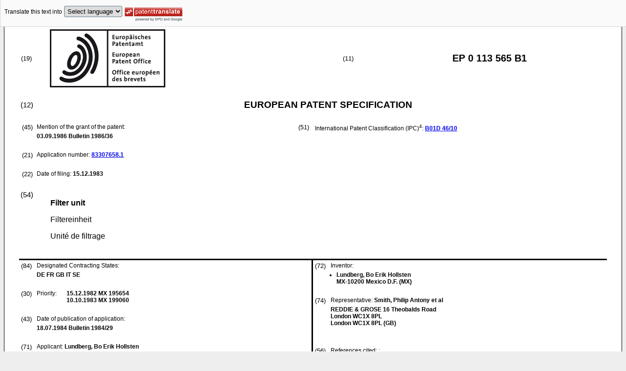

--- FILE ---
content_type: text/html
request_url: https://data.epo.org/publication-server/rest/v1.2/publication-dates/19860903/patents/EP0113565NWB1/document.html
body_size: 7804
content:
<!DOCTYPE html
  PUBLIC "-//W3C//DTD HTML 4.01 Transitional//EN" "http://www.w3.org/TR/html4/loose.dtd">
<html>
   <head>
      <meta http-equiv="Content-Type" content="text/html; charset=UTF-8">
      <meta name="description" content="Filter unit - Patent 0113565">
      <title>Filter unit - Patent 0113565</title>
      <link rel="stylesheet" type="text/css" href="https://data.epo.org/publication-server/css/ep-patent.css"><script type="text/javascript" src="https://data.epo.org/publication-server/js/resources.js"></script><script type="text/javascript" src="https://data.epo.org/publication-server/js/third-party/eventsource.0.0.12.min.js"></script><script type="text/javascript" src="https://data.epo.org/publication-server/js/third-party/jquery-1.9.0.min.js"></script><script type="text/javascript" src="https://data.epo.org/publication-server/js/third-party/jquery.i18n.properties-min-1.0.9.js"></script><script type="text/javascript" src="https://data.epo.org/publication-server/js/machine-translation-min-1.8.3.js"></script><script type="text/javascript">
            
        // The resources.js has generated a "language" variable in the global scope containing the user's interface language.
        $(document).ready(function () {
          // The Publication Server provides its own proxy to the translation service.
	epo.translate.configuration.serviceUrl = "https://data.epo.org/publication-server/pt";
        // Display the Publication Server disclaimer in the toolbar only in maximized view
        epo.translate.configuration.disclaimer = ! ! epo.util.UriUtils.getParameterByName("disclaimer");
        // Define event handlers in order to notify the publication server wrapping page about user actions in the toolbar in the iframe
        var handlers = {
          onToolbarInitialized: function (disclaimer) {
            if (! ! parent && ! ! parent.onToolbarInitialized) {
              parent.onToolbarInitialized(disclaimer);
            }
          },
          onTranslationReset: function (disclaimer) {
            if (! ! parent && ! ! parent.onTranslationReset) {
              parent.onTranslationReset(disclaimer);
            }
          },
          onTranslationStarted: function (language, disclaimer) {
            if (! ! parent && ! ! parent.onTranslationStarted) {
              parent.onTranslationStarted(language, disclaimer);
            }
          }
        };
	var path = "1986/36/DOC/EPNWB1/EP83307658NWB1/EP83307658NWB1.xml";
  var lang = "en";
	// EPO provides the translate image
	//epo.translate.configuration.translateImageUrl = "https://data.epo.org/publication-server/proxy/https://www.epo.org/images/epo_google_translate.gif";
        // Initialize the EPO machine translation toolbar
        new epo.translate.MachineTranslation(path, lang, null, $, "epo_translation_toolbar", "patent-content", language, handlers).initialize();
});

        </script></head>
   <body class="t1" lang="en">
      <div id="epo_translation_toolbar"></div>
      <div id="patent-content">
         <table width="100%">
            <tr>
               <td width="55%">
                  <table width="100%" cellspacing="0">
                     <tbody>
                        <tr>
                           <td valign="middle" class="ci2 skiptranslate">(19)</td>
                           <td valign="middle" class="skiptranslate"><img src="https://data.epo.org/publication-server/img/EPO_BL_WORD.jpg"></td>
                        </tr>
                     </tbody>
                  </table>
               </td>
               <td width="5%" class="ci2 skiptranslate">(11)</td>
               <td width="40%" class="inid_11 skiptranslate">EP&nbsp;0&nbsp;113&nbsp;565&nbsp;B1</td>
            </tr>
         </table><br><table width="100%">
            <tr>
               <td width="5%" class="ci1 skiptranslate">(12)</td>
               <td width="95%" class="inid_12">EUROPEAN PATENT SPECIFICATION</td>
            </tr>
         </table><br><table width="100%">
            <tr>
               <td class="t2c1">
                  <table width="100%">
                     <tr>
                        <td valign="top" width="5%" class="ci2 skiptranslate">(45)</td>
                        <td valign="top" width="95%" class="t2">Mention of the grant of the patent:</td>
                     </tr>
                     <tr>
                        <td></td>
                        <td class="t2 bold skiptranslate"><span class="skiptranslate">03.09.1986</span>&nbsp;Bulletin&nbsp;1986/36</td>
                     </tr>
                  </table><br><table width="100%">
                     <tr>
                        <td valign="top" width="5%" class="ci2 skiptranslate">(21)</td>
                        <td valign="top" width="95%" class="t2">Application number: <span class="bold skiptranslate"><a href="https://register.epo.org/application?number=EP83307658&amp;tab=main&amp;lng=en" TARGET="_blank">83307658.1</a></span></td>
                     </tr>
                  </table><br><table width="100%">
                     <tr>
                        <td valign="top" width="5%" class="ci2 skiptranslate">(22)</td>
                        <td valign="top" width="95%" class="t2">Date of filing:<span class="bold skiptranslate">&nbsp;<span class="skiptranslate">15.12.1983</span></span></td>
                     </tr>
                  </table>
               </td>
               <td class="t2c2">
                  <table width="100%">
                     <tr>
                        <td valign="top" width="5%" class="ci2 skiptranslate">(51)</td>
                        <td valign="top" width="95%" class="t2">International Patent Classification (IPC)<sup>4</sup>:&nbsp;<span class="bold skiptranslate"><a href="http://www.wipo.int/ipcpub/?version=19850101&amp;symbol=B01D0046100000&amp;priorityorder=yes&amp;lang=en" target="_blank">B01D<span class="tps">&nbsp;</span>46/10</a></span><span class="skiptranslate"></span></td>
                     </tr>
                  </table>
               </td>
            </tr>
         </table><br><table width="100%" class="border-top:3px solid black">
            <tr>
               <td width="5%" valign="top" class="ci1 skiptranslate">(54)</td>
               <td class="t1" data-part="title">
                  <p width="95%" class="bold" lang="en">Filter unit</p>
                  <p lang="de">Filtereinheit</p>
                  <p lang="fr">Unité de filtrage</p>
               </td>
            </tr>
         </table><br><table width="100%" cellspacing="0">
            <tr>
               <td valign="top" width="50%" cellspacing="0" style="border-top:3px solid black; border-right:3px solid black">
                  <table width="100%">
                     <tr>
                        <td valign="top" width="5%" class="ci2 skiptranslate">(84)</td>
                        <td valign="top" width="95%" class="t2">Designated Contracting States:</td>
                     </tr>
                     <tr>
                        <td></td>
                        <td class="t2 bold skiptranslate">DE FR GB IT SE </td>
                     </tr>
                  </table><br><table width="100%">
                     <tr>
                        <td valign="top" width="5%" class="ci2 skiptranslate">(30)</td>
                        <td valign="top" width="10%" class="t2">Priority:</td>
                        <td width="85%" valign="top" class="t2 bold skiptranslate"><span class="skiptranslate">15.12.1982</span>&nbsp;MX&nbsp;195654<br><span class="skiptranslate">10.10.1983</span>&nbsp;MX&nbsp;199060<br></td>
                     </tr>
                  </table><br><table width="100%">
                     <tr>
                        <td valign="top" width="5%" class="ci2 skiptranslate">(43)</td>
                        <td valign="top" width="95%" class="t2">Date of publication of application:</td>
                     </tr>
                     <tr>
                        <td></td>
                        <td class="t2 bold skiptranslate"><span class="skiptranslate">18.07.1984</span>&nbsp;Bulletin&nbsp;1984/29</td>
                     </tr>
                  </table><br><table width="100%">
                     <tr>
                        <td valign="top" width="5%" class="ci2 skiptranslate">(71)</td>
                        <td valign="top" width="95%" class="t2">Applicant: <span class="bold skiptranslate">Lundberg, Bo Erik Hollsten</span></td>
                     </tr>
                     <tr>
                        <td></td>
                        <td class="t2 bold skiptranslate">MX-10200 Mexico D.F.&nbsp;(MX)</td>
                     </tr>
                  </table><br></td>
               <td valign="top" width="50%" style="border-top:3px solid black">
                  <table width="100%">
                     <tr>
                        <td valign="top" width="5%" class="ci2 skiptranslate">(72)</td>
                        <td valign="top" width="95%" class="t2">Inventor:</td>
                     </tr>
                     <tr>
                        <td></td>
                        <td class="t2 bold skiptranslate">
                           <ul class="li2">
                              <li>Lundberg, Bo Erik Hollsten<br>MX-10200 Mexico D.F.&nbsp;(MX)</li>
                           </ul>
                        </td>
                     </tr>
                  </table><br><table width="100%">
                     <tr>
                        <td valign="top" width="5%" class="ci2 skiptranslate">(74)</td>
                        <td valign="top" width="95%" class="t2">Representative: <span class="bold skiptranslate">Smith, Philip Antony&nbsp;et al</span></td>
                     </tr>
                     <tr>
                        <td></td>
                        <td class="t2 bold skiptranslate">REDDIE &amp; GROSE
                           16 Theobalds Road<br>London WC1X 8PL<br>London WC1X 8PL&nbsp;(GB)</td>
                     </tr>
                  </table><br><br><table width="100%">
                     <tr>
                        <td valign="top" width="5%" class="ci2 skiptranslate">(56)</td>
                        <td valign="top" width="95%" class="t2">References cited: :&nbsp;
                           <table width="100%" class="bold skiptranslate">
                              <tr>
                                 <td valign="top" width="50%" class="t2"></td>
                                 <td valign="top" width="50%" class="t2"></td>
                              </tr>
                           </table>
                        </td>
                     </tr>
                     <tr>
                        <td>&nbsp;</td>
                        <td>&nbsp;</td>
                     </tr>
                     <tr>
                        <td></td>
                        <td class="t2 bold skiptranslate">
                           <ul class="li2"></ul>
                        </td>
                     </tr>
                  </table>
               </td>
            </tr>
            <tr>
               <td style="border-bottom:3px solid black; border-right:3px solid black ">&nbsp;</td>
               <td valign="bottom" style="border-bottom:3px solid black">&nbsp;</td>
            </tr>
         </table>
         <div>
            <table width="100%" style="border-bottom:3px solid black">
               <tr>
                  <td class="gt_Bnote">Note: Within nine months from the publication of the mention of the grant of the European
                     patent, any person may give notice to the European Patent Office of opposition to
                     the European patent
                     granted. Notice of opposition shall be filed in a written reasoned statement. It shall
                     not be deemed to
                     have been filed until the opposition fee has been paid. (Art. 99(1) European Patent
                     Convention).
                     </td>
               </tr>
            </table>
         </div>
         <div data-part="description" lang="en">
            <div lang="en"><br><br><a name="DESCRIPTION"><span class="bold">Description</span></a><br><br></div>
            <div><br><span style="font-weight:bold" class="skiptranslate"><a name="p0001"></a>[0001]</span>&nbsp;This invention relates to a filter unit comprising a sheet of filter medium having
               its margins secured to a mounting frame by means of a clamping frame.<br></div>
            <div><br><span style="font-weight:bold" class="skiptranslate"><a name="p0002"></a>[0002]</span>&nbsp;Such a filter unit is described in U.S. Patent Specification No. US-A-3,418,794 which
               shows a moulded synthetic resin rectangular mounting frame and a wire clamping frame.
               The mounting frame has an inturned flange formed integrally with a grid for the support
               of the filter sheet. The mounting frame has a groove along one side to receive the
               clamping frame and a bracket at the opposite side under which an offset section of
               the clamping frame is engaged.<br></div>
            <div><br><span style="font-weight:bold" class="skiptranslate"><a name="p0003"></a>[0003]</span>&nbsp;The filter unit described in US-A-3,418,794 is one attempt to meet the need to manufacture
               filter units in such a manner that, in case of wearing out of said filtering material,
               the same can be replaced without the disposal of the entire filter unit being necessary.
               Furthermore, said replacement must constitute a simple operation, requiring no special
               tools nor specilized workmanship.<br></div>
            <div><br><span style="font-weight:bold" class="skiptranslate"><a name="p0004"></a>[0004]</span>&nbsp;A substantial amount of time and money has been invested until now in the continuous
               search for a suitable solution, so as to lower the costs of said filter units, make
               easier the assembling of the filtering fabric and provide a product with utmost suitable
               characteristics. However, until now no satisfactory results have been obtained since
               although certain filter panels are efficient the costs thereof are quite high and
               conversely, those lower priced filter units are of quality and efficiency substantially
               under the range acceptable for the good fulfilment of their purpose. Another further
               negative charactistic suffered by the present filters is the relatively difficult
               assembling thereof, as well as their high costs of manufacture.<br></div>
            <div><br><span style="font-weight:bold" class="skiptranslate"><a name="p0005"></a>[0005]</span>&nbsp;The filter unit of this application satisfactorily solves the problems inherent to
               the assembling and disassembling of said units as well as those relating the mounting
               of said filtering fabric on the assemblingh frame.<br></div>
            <div><br><span style="font-weight:bold" class="skiptranslate"><a name="p0006"></a>[0006]</span>&nbsp;A filter unit according to the invention is characterized in that the margins of
               the sheet are turned over the outside of the mounting frame and the clamping frame
               is pressed through the mounting frame to lie in a plane between the plane of the filter
               sheet and the plane of the mounting frame such that the turned-over margins of the
               sheet are gripped between the clamping frame and the mounting frame and between the
               clamping frame and the rest of the filter sheet.<br></div>
            <div><br><span style="font-weight:bold" class="skiptranslate"><a name="p0007"></a>[0007]</span>&nbsp;In one embodiment of the invention the clamping frame has at least one flattened
               vertex to facilitate insertion in the mounting frame. The filter sheet may be mounted
               on the frame by preforming the same through the application of heat, pressure and
               steam to those areas previously bent over or through the use of an adhesive material
               previously adhered to the peripheral edge of said filtering material.<br></div>
            <div><br><span style="font-weight:bold" class="skiptranslate"><a name="p0008"></a>[0008]</span>&nbsp;The mounting, stretching and supporting of the filtering fabric is thus made easier.
               Replacement of the filtering material can be effected in a relatively short period
               of time and without the requirement of specialized workmanship.<br></div>
            <div><br><span style="font-weight:bold" class="skiptranslate"><a name="p0009"></a>[0009]</span>&nbsp;The costs of assembling a filter unit are lowered, through the reduction of the time
               required therefor, without involving in said action assembling techinques other than
               those already employed in the prior art.<br></div>
            <div><br><span style="font-weight:bold" class="skiptranslate"><a name="p0010"></a>[0010]</span>&nbsp;The manufacture and assembling of air filtering panels can be carried out with a
               mimimum amount of stages, at a lower cost and with reliable sealing characteristics,
               construction and assembling which provide for the avoiding of non-filtered air leaks
               between the structural parts thereof and also between the mounting or assembling frame
               of said filtering panels.<br></div>
            <div><br><span style="font-weight:bold" class="skiptranslate"><a name="p0011"></a>[0011]</span>&nbsp;In the drawings:
               
               <p class="dec novs">Figure 1 is a perspective view of a filter unit in accordance with this invention
                  completely assembled.</p>
               <p class="dec novs">Figure 2 is a frontal view showing the configuration of the filtering fabric according
                  to one embodiment of the invention.</p>
               <p class="dec novs">Figure 3 shows in a frontal view the filtering material arranged on the assembling
                  frame prior to the attachment of said filtering material to said frame.</p>
               <p class="dec novs">Figures 4a and 4b are perspective views of the two frames employed for the assembling,
                  stretching and supporting of said filtering material, according to two embodiments
                  of this invention.</p><br></div>
            <div><br><span style="font-weight:bold" class="skiptranslate"><a name="p0012"></a>[0012]</span>&nbsp;figures 5a to 5c are sectional views according to the embodiment as shown in Figure
               4a, of the various assembling stages or integration stages of said filter unit; and<br></div>
            <div><br><span style="font-weight:bold" class="skiptranslate"><a name="p0013"></a>[0013]</span>&nbsp;Figures 6a to 6c are sectional views according to the embodiment as shown in Figure
               4b, of the various assembling stages or integration stages of the filter unit.<br></div>
            <div><br><span style="font-weight:bold" class="skiptranslate"><a name="p0014"></a>[0014]</span>&nbsp;In the accompanying drawings the same reference numbers are employed to illustrate
               similar parts in the two embodiments.<br></div>
            <div><br><span style="font-weight:bold" class="skiptranslate"><a name="p0015"></a>[0015]</span>&nbsp;As shown in the annexed figures, mainly in Figures 1 to 3, 4a and 4b, the filter
               unit 10 of this invention is comprised of a composite frame 12 and a sheet 14 of filtering
               fabric wherein said composite frame 12 is constituted by two independent frames 16
               and 18. According to one embodiment as shown in Figure 4a, said frame 18 is of dimensions
               slightly smaller than said frame 16 and made up from wire or any other suitable material
               to provide a filter unit with a structural strength suitable to provide said filter
               sheet 14 with the tensioning and support needed for the good performance thereof.
               In the embodiment of Figure 4b, said frames 16' and 18' are of substantially equal
               dimensions.<br></div>
            <div><br><span style="font-weight:bold" class="skiptranslate"><a name="p0016"></a>[0016]</span>&nbsp;As can be seen in Figures 4a and 4b, the stretching and clamping frame 18 is provided
               with cross braces or reinforcing elements 24 in such a number and arrangement that
               the same strengthen the longitudinal elements 23 thereof and, at the same time, serve
               as supports for the filter sheet 14 when the same has been assembled as a part of
               the filter unit 10. The above mentioned braces 24 are extended slightly above the
               elements 23, thus forming small ears 26 contributing to the alignment of the mounting
               frame 16 and the filter sheet 14 with the stretching and clamping frame 18.<br></div>
            <div><br><span style="font-weight:bold" class="skiptranslate"><a name="p0017"></a>[0017]</span>&nbsp;As one of the objects of the frame 18 is to support the filter sheet 14, it is to
               be understood that, instead of the braces 24, the frame can be provided with a mesh
               sized to the frame 18 and even could be replaced by an apertured plate which will
               comply with the purpose of the frame 18.<br></div>
            <div><br><span style="font-weight:bold" class="skiptranslate"><a name="p0018"></a>[0018]</span>&nbsp;The clamping frame 18, in the embodiment of Figure 4a has at least one of the vertexs
               thereof 20 flattened in order to facilitate the assembling or integration of said
               filter unit 10.<br></div>
            <div><br><span style="font-weight:bold" class="skiptranslate"><a name="p0019"></a>[0019]</span>&nbsp;The mounting frame 16forthe assembling ofthe filter sheet 14 is made with longitudinal
               and transversal dimensions slightly greater than those of the clamping frame 18. Both
               the greater sizes of the frame 16 and the flattened vertex 20 of the frame 18 are
               for the purpose of facilitating the assembling of said filtering unit, as can be deduced
               from Figures 5a to 5c to be discussed later therein, although the frame 16 and 18
               also can be made with similar dimensions and even without said flattened vertex 20,
               according to the showing of Figures 4b and 6a to 6c.<br></div>
            <div><br><span style="font-weight:bold" class="skiptranslate"><a name="p0020"></a>[0020]</span>&nbsp;There has been illustrated in Figure 2 the shape of the filter sheet 14, the corners
               22 of which have been trimmed at 45°. The trimming serves to avoid the accumulation
               of material at the corners of the frames 16 and 18. On one of the surfaces of the
               filter sheet 14, there are double-sided adhesive strips 21 joined to said filter sheet
               through a contact adhesive and the free surface of which is provided with a tearoff
               paper protecting the adhesive on the strip 21 when said filter sheet is in its position
               non-assembled on the frame 16.<br></div>
            <div><br><span style="font-weight:bold" class="skiptranslate"><a name="p0021"></a>[0021]</span>&nbsp;In accordance with the preferred embodimentof the invention, as shown in Figure 3
               of the accompanying drawings, the filter sheet 14 is shaped on the frame 16 by bending
               the flanges 17 thereof onto the structural elements 15 and 19 forming the sides of
               the frame 16, by applying heat, pressure and steam, and withe no other expedient being
               needed; said solution facilitating and making cheaper the assembling costs for said
               filter.<br></div>
            <div><br><span style="font-weight:bold" class="skiptranslate"><a name="p0022"></a>[0022]</span>&nbsp;Referring to Figures 5a to 5c, particularly Figure 5a, there can be seen the arrangement
               of the filter sheet 14 on the frame 16 and also the first stage of assembling the
               two frames 16 and 18. As will be understood, when the frame 18 is of smaller size
               than the frame 16, the assembling of the frames is easier, especially when the flattened
               vertex 20 is provided on the frame 18.<br></div>
            <div><br><span style="font-weight:bold" class="skiptranslate"><a name="p0023"></a>[0023]</span>&nbsp;In the embodiments of Figures 6a to 6c, said assmbling is also obtained, although
               with a certain degree of difficulty due to the fact that both frames 16 and 18 are
               of substantially the same dimensions. Said difficulty is overcome thanks to the flexibility
               of the material of which said frames are made.<br></div>
            <div><br><span style="font-weight:bold" class="skiptranslate"><a name="p0024"></a>[0024]</span>&nbsp;On the other side, the stretching and supporting actions of the frame 18 are obvious,
               as well as the effect of said ears 26 avoiding the displacement of the frame 16 relative
               to the frame 18, when the filter unit 10 is assembled.<br></div>
            <div><br><span style="font-weight:bold" class="skiptranslate"><a name="p0025"></a>[0025]</span>&nbsp;As can be seen in Figures 3, 5a to 5c and 6a to 6c, the assembling of said filter
               unit is started when the filter sheet 14 is arranged on the frame 16, either by means
               of heat, pressure and steam or by means of an adhesive strip 21. Thereafter, the frame
               18 is inserted by arranging the same over the frame 16, and starting to fit closely
               one of the sides thereof into the corresponding side of the frame 16, and thus stretching
               said filter sheet 14, and finally inserting the end of the frame 18 provided with
               the flattened vertex 20. In the embodiment of Figures 6a to 6c which side of the frame
               18 is inserted first becomes irrelevant.<br></div>
            <div><br><span style="font-weight:bold" class="skiptranslate"><a name="p0026"></a>[0026]</span>&nbsp;The assembling of the frame 18 is also expedited if the structural characteristics
               of the frame 18 are taken into consideration. In fact, the frame 18 can be slightly
               bent without a substantial deformation, thus providing adequate shaping and stretching
               of the filter sheet 14.<br></div>
         </div>
         <div lang="en" data-part="claims">
            <div lang="en"><br><br><a name="claims01"><span class="bold">Claims</span></a><br><br></div>
            <div>1. A filter unit comprising a sheet (14) of filter medium having its margins secured
               to a mounting frame (16) by means of a stretching and clamping frame (18) characterized
               in that the margins of the sheet (14) are turned over the outside of the mounting
               frame (16) and the stretching and clamping frame (18) is pressed through the mounting
               frame to lie in a plane between the plane of the filter sheet and the plane of the
               mounting frame such that the turned-over margins of the sheet are gripped between
               the clamping frame and the mounting frame and between the clamping frame and the rest
               of the filter sheet.<br>&nbsp;</div>
            <div>2. Afilter unit as claimed in claim 1 characterized in that the turned-over margins
               of the sheet (14) are conformed to the mounting frame (16) by heat, pressure and steam.<br>&nbsp;</div>
            <div>3. A filter unit as claimed in claim 1 characterized by an adhesive strip (21) attaching
               the turned-over margins of the filter sheet (14) to the rest of the filter sheet.<br>&nbsp;</div>
            <div>4. A filter unit as claimed in claim 1, 2 or 3 characterized in that the corners of
               the filter sheet (14) are trimmed (at 22) to avoid accumulation of meterial at the
               corners of the frames.<br>&nbsp;</div>
            <div>5. A filter unit as claimed in any of the preceding claims characterized in that the
               stretching and clamping frame (18) has at least one flattened vertex (20).<br>&nbsp;</div>
            <div>6. A filter unit as claimed in any of the preceding claims characterized in that the
               stretching and clamping frame (18) has reinforcing elements (24) extending between
               the longitudinal sides thereof.<br>&nbsp;</div>
            <div>7. Afilter unit as claimed in claim 6 characterized in that the ends of the reinforcing
               elements (24) project beyond the perimeter of the stretching and clamping frame (18)
               to form locating ears (26).<br>&nbsp;</div>
            <div>8. A filter unit as claimed in any of the preceding claims characterized in that the
               stretching and clamping frame (18) is formed by an apertured plate.<br>&nbsp;</div>
         </div>
         <div lang="de" data-part="claims">
            <div lang="de"><br><br><a name="claims02"><span class="bold">Ansprüche</span></a><br><br></div>
            <div>1. Filtereinheit mit einem Blatt (14) eines Filtermediums, dessen Ränder mit Hilfe
               eines Spann-und Klemmrahmes (18) en einem Tragrahmen (16) befestigt sind, dadurch
               gekennzeichnet, daß die Ränder des Blattes (14) über die Außenseite des Tragrahmens
               (16) ungeschlagen sind und daß der Spann- und Klemmrahmen (18) durch den Tragrahmen
               gedrückt ist, so daß er in einer Ebene zwischen der Ebene des Filterblattes und der
               Ebene des Tragrahmens liegt, so daß die umgeschlagenen Ränder des Blattes zwischen
               dem Spann- und Klemmrahmen und dem Tragrehmen und zwischen dem Spann- und Klemmrahmen
               und dem Rest des Filterblattes eingeklemmt sind.<br>&nbsp;</div>
            <div>2. Filtereinheit nach Anspruch 1, dadurch gekennzeichnet, daß die ungeschlagenen Ränder
               des Blattes (14) durch Hitze, Druck und Dampf an den Tragrahmen (16) angepaßt sind.<br>&nbsp;</div>
            <div>3. Filtereinheit nach Anspruch 1, gekennzeichnet, durch einen Klebestreifen (21),
               der die umgeschlagenen Ränder des Filterblattes (14) an dem Rest des Filterblattes
               befestigt.<br>&nbsp;</div>
            <div>4. Filtereinheit nach einem der Ansprüche 1 bis 3 , dadurch gekennzeichnet, daß die
               Ecken des Filterblattes (14) bei (22) abgeschnitten sind, umeine Ansammlung von Material
               an den Ecken des Rahmens zu vermeiden.<br>&nbsp;</div>
            <div>5. Filtereinheit nach einem der vorangehenden Ansprüche, dadurch gekennzeichnet, daß
               der Spann- und Klemmrahmen (18) wenigstens einen abgeflachten Scheitel (20) aufweist.<br>&nbsp;</div>
            <div>6. Filtereinheit nach einem der vorangehenden Ansprüche, dadurch gekennzeichnet, daß
               der Spann- und Klemmrahmen (18) Verstärkungselemente (24) aufweist, die sich zwischen
               seinen Längs-seiten erstrecken.<br>&nbsp;</div>
            <div>7. Filtereinheit nach Anspruch 6, dadurch gekennzeichnet, daß die Enden der Verstärkungselemente
               (24) über den Umfang des Spann- und Klemmrahmens (18) vorstehen, um Führungsnasen
               (26) zu bilden. 8. Filtereinheit nach einem der vorangehenden Ansprüche, dadurch gekennzeichnet,
               daß der Spann- und Klemmrahmen (18) durch eine Lochplatte gebildet ist.<br>&nbsp;</div>
         </div>
         <div lang="fr" data-part="claims">
            <div lang="fr"><br><br><a name="claims03"><span class="bold">Revendications</span></a><br><br></div>
            <div>1. Unité de filtration comprenant une feuille (14) d'agent filtrant ayant ses bords
               fixés sur un cadre-support (16) au moyen d'un cadre (18) d'étirage et de serrage,
               caractérisée en ce que les bords de la feuille (14) son repliés au dessus de l'extérieur
               du cadre-support (16) at la cadre (18) d'étirage et de serrage est poussé au travers
               du cadre-support pour se trouver dans un plan situé entre le plan de la feuille filtrante
               et le plan du cadre-support, de telle sorte que les bords repliés de la feuille sont
               serrés entre le cadre d'étirage et de serrage et le cadre-support, et entre le cadre
               de serrage et le reste de la feuille filtrante.<br>&nbsp;</div>
            <div>2. Unité de filtration selon la revendication 1 caractérisée en ce que les bords repliés
               de la feuille (14) sont adaptés à la forme du cadre-support sous l'effet de la chaleur,
               de la pression et de la vapeur.<br>&nbsp;</div>
            <div>3. Unité de filtration selon la revendication 1 caractérisée en ce qu'elle comporte
               une bande adhésive (21) qui fixe les bords repliés de la feuille filtrante (14) au
               reste de la feuille filtrante.<br>&nbsp;</div>
            <div>4. Unité de filtration selon l'une des revendications 1, 2 ou 3, caractérisée en ce
               que les angles de la feuille filtrante (14) sont coupés (en 22) pour éviter l'accumulation
               de matière aux coins des cadres.<br>&nbsp;</div>
            <div>5. Unité de filtration selon l'une quelconque des revendications précédentes, caractérisée
               en ce que le cadre (18) d'étirage et de serrage comporte au moins un par coupé (20).<br>&nbsp;</div>
            <div>6. Unité de filtration selon l'une quleconque des revendications précédentes, caractérisée
               en ce que le cadre (18) d'étirage et de serrage comporte des éléments de reinforcement
               (24) s'étendant entre ses côtes longitudinaux.<br>&nbsp;</div>
            <div>7. Unité de filtration selon la revendication 6, caractérisée en ce que les extrémités
               des éléments de renforcement (24) débordent au delà du périmètre du cadre (18) d'étirage
               et de serrage pour former des oreilles (26) de positionnement.<br>&nbsp;</div>
            <div>8. Unité de filtration selon l'une quelconque des revendications précédentes, caractérisée
               en ce que le cadre (18) d'étirage et de serrage est formé par une plaque preforée.<br>&nbsp;</div>
         </div><br><br><div data-part="drawings">
            <div lang="en"><br><br><a name="DRAWING"><span class="bold">Drawing</span></a><br><br></div><br><img src="https://data.epo.org/publication-server/image?imagePath=1986/36/DOC/EPNWB1/EP83307658NWB1/imgf0001" height="657" width="400"><br><br><br><img src="https://data.epo.org/publication-server/image?imagePath=1986/36/DOC/EPNWB1/EP83307658NWB1/imgf0002" height="676" width="455"><br><br><br><img src="https://data.epo.org/publication-server/image?imagePath=1986/36/DOC/EPNWB1/EP83307658NWB1/imgf0003" height="676" width="471"><br><br><br><img src="https://data.epo.org/publication-server/image?imagePath=1986/36/DOC/EPNWB1/EP83307658NWB1/imgf0004" height="575" width="416"><br><br></div><br><br></div>
   </body>
</html>